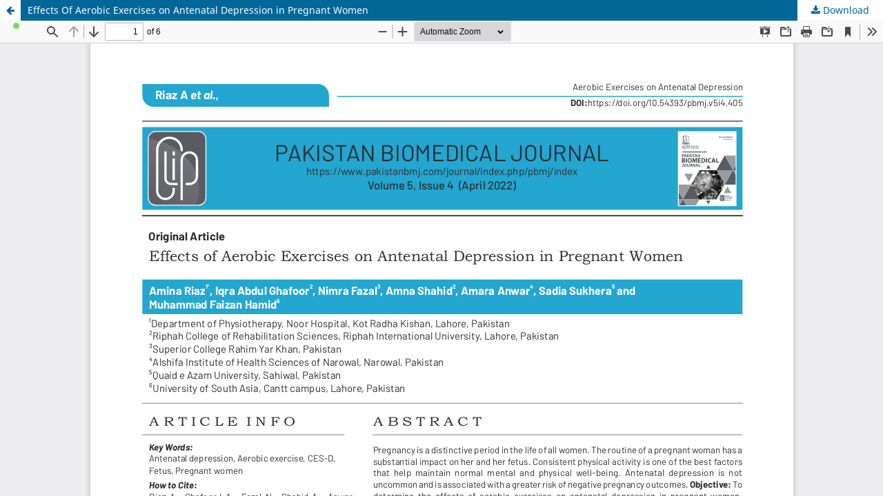

--- FILE ---
content_type: text/html; charset=utf-8
request_url: https://pakistanbmj.com/journal/index.php/pbmj/article/view/405/369
body_size: 1289
content:
<!DOCTYPE html>
<html lang="en-US" xml:lang="en-US">
<head>
	<meta http-equiv="Content-Type" content="text/html; charset=utf-8" />
	<meta name="viewport" content="width=device-width, initial-scale=1.0">
	<title>View of Effects Of Aerobic Exercises on Antenatal Depression in Pregnant Women</title>

	
<link rel="icon" href="https://pakistanbmj.com/journal/public/journals/1/favicon_en_US.png">
<meta name="generator" content="Open Journal Systems 3.3.0.7">
<script async src="https://pagead2.googlesyndication.com/pagead/js/adsbygoogle.js?client=ca-pub-3590237280341164"
     crossorigin="anonymous"></script>
	<link rel="stylesheet" href="https://pakistanbmj.com/journal/index.php/pbmj/$$$call$$$/page/page/css?name=stylesheet" type="text/css" /><link rel="stylesheet" href="https://pakistanbmj.com/journal/index.php/pbmj/$$$call$$$/page/page/css?name=font" type="text/css" /><link rel="stylesheet" href="https://pakistanbmj.com/journal/lib/pkp/styles/fontawesome/fontawesome.css?v=3.3.0.7" type="text/css" /><style type="text/css">.pkp_structure_head { background: center / cover no-repeat url("https://pakistanbmj.com/journal/public/journals/1/homepageImage_en_US.png");}</style><link rel="stylesheet" href="https://pakistanbmj.com/journal/plugins/generic/doiInSummary/styles/doi.css?v=3.3.0.7" type="text/css" /><link rel="stylesheet" href="https://pakistanbmj.com/journal/plugins/generic/citations/css/citations.css?v=3.3.0.7" type="text/css" /><link rel="stylesheet" href="https://pakistanbmj.com/journal/plugins/generic/orcidProfile/css/orcidProfile.css?v=3.3.0.7" type="text/css" />
	<script src="https://pakistanbmj.com/journal/lib/pkp/lib/vendor/components/jquery/jquery.min.js?v=3.3.0.7" type="text/javascript"></script><script src="https://pakistanbmj.com/journal/lib/pkp/lib/vendor/components/jqueryui/jquery-ui.min.js?v=3.3.0.7" type="text/javascript"></script><script src="https://pakistanbmj.com/journal/plugins/themes/default/js/lib/popper/popper.js?v=3.3.0.7" type="text/javascript"></script><script src="https://pakistanbmj.com/journal/plugins/themes/default/js/lib/bootstrap/util.js?v=3.3.0.7" type="text/javascript"></script><script src="https://pakistanbmj.com/journal/plugins/themes/default/js/lib/bootstrap/dropdown.js?v=3.3.0.7" type="text/javascript"></script><script src="https://pakistanbmj.com/journal/plugins/themes/default/js/main.js?v=3.3.0.7" type="text/javascript"></script>
</head>
<body class="pkp_page_article pkp_op_view">

		<header class="header_view">

		<a href="https://pakistanbmj.com/journal/index.php/pbmj/article/view/405" class="return">
			<span class="pkp_screen_reader">
									Return to Article Details
							</span>
		</a>

		<a href="https://pakistanbmj.com/journal/index.php/pbmj/article/view/405" class="title">
			Effects Of Aerobic Exercises on Antenatal Depression in Pregnant Women
		</a>

		<a href="https://pakistanbmj.com/journal/index.php/pbmj/article/download/405/369/1883" class="download" download>
			<span class="label">
				Download
			</span>
			<span class="pkp_screen_reader">
				Download PDF
			</span>
		</a>

	</header>

	<script type="text/javascript">
		// Creating iframe's src in JS instead of Smarty so that EZProxy-using sites can find our domain in $pdfUrl and do their rewrites on it.
		$(document).ready(function() {
			var urlBase = "https://pakistanbmj.com/journal/plugins/generic/pdfJsViewer/pdf.js/web/viewer.html?file=";
			var pdfUrl = "https:\/\/pakistanbmj.com\/journal\/index.php\/pbmj\/article\/download\/405\/369\/1883";
			$("#pdfCanvasContainer > iframe").attr("src", urlBase + encodeURIComponent(pdfUrl));
		});
	</script>

	<div id="pdfCanvasContainer" class="galley_view">
				<iframe src="" width="100%" height="100%" style="min-height: 500px;" title="pdf of Effects Of Aerobic Exercises on Antenatal Depression in Pregnant Women: Aerobic Exercises on Antenatal Depression " allowfullscreen webkitallowfullscreen></iframe>
	</div>
	
</body>
</html>


--- FILE ---
content_type: text/html; charset=utf-8
request_url: https://www.google.com/recaptcha/api2/aframe
body_size: 267
content:
<!DOCTYPE HTML><html><head><meta http-equiv="content-type" content="text/html; charset=UTF-8"></head><body><script nonce="2pLqUEpsNgKFzeuq_a0IVA">/** Anti-fraud and anti-abuse applications only. See google.com/recaptcha */ try{var clients={'sodar':'https://pagead2.googlesyndication.com/pagead/sodar?'};window.addEventListener("message",function(a){try{if(a.source===window.parent){var b=JSON.parse(a.data);var c=clients[b['id']];if(c){var d=document.createElement('img');d.src=c+b['params']+'&rc='+(localStorage.getItem("rc::a")?sessionStorage.getItem("rc::b"):"");window.document.body.appendChild(d);sessionStorage.setItem("rc::e",parseInt(sessionStorage.getItem("rc::e")||0)+1);localStorage.setItem("rc::h",'1768943416904');}}}catch(b){}});window.parent.postMessage("_grecaptcha_ready", "*");}catch(b){}</script></body></html>